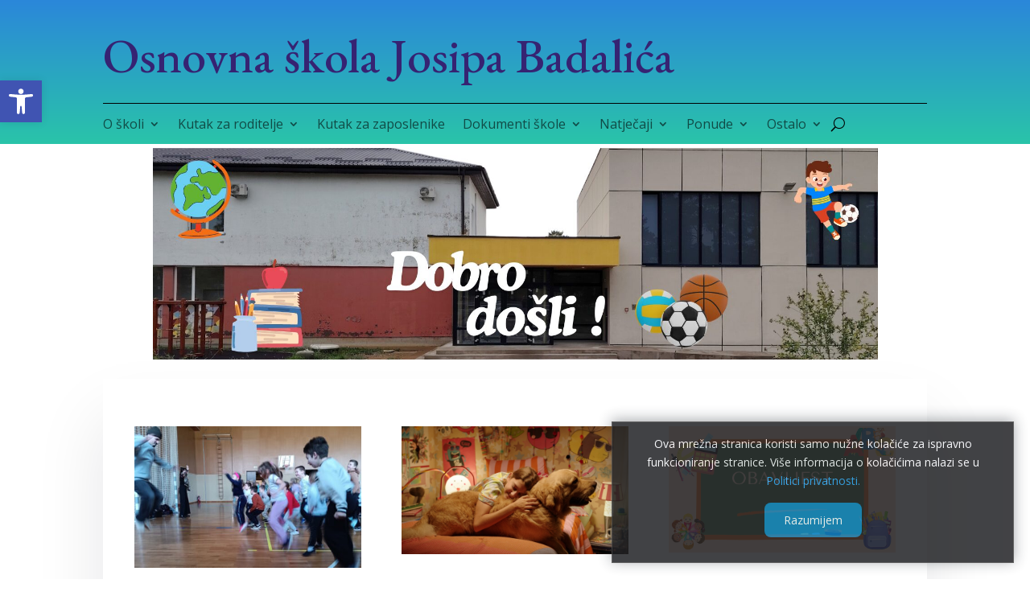

--- FILE ---
content_type: text/css
request_url: https://os-jbadalica-graberjeivanicko.skole.hr/wp-content/uploads/sites/1131/et-cache/14/et-divi-dynamic-tb-473-tb-476-14-late.css?ver=1767979705
body_size: 1150
content:
.et_overlay{z-index:-1;position:absolute;top:0;left:0;display:block;width:100%;height:100%;background:hsla(0,0%,100%,.9);opacity:0;pointer-events:none;-webkit-transition:all .3s;transition:all .3s;border:1px solid #e5e5e5;-webkit-box-sizing:border-box;box-sizing:border-box;-webkit-backface-visibility:hidden;backface-visibility:hidden;-webkit-font-smoothing:antialiased}.et_overlay:before{color:#2ea3f2;content:"\E050";position:absolute;top:50%;left:50%;-webkit-transform:translate(-50%,-50%);transform:translate(-50%,-50%);font-size:32px;-webkit-transition:all .4s;transition:all .4s}.et_portfolio_image,.et_shop_image{position:relative;display:block}.et_pb_has_overlay:not(.et_pb_image):hover .et_overlay,.et_portfolio_image:hover .et_overlay,.et_shop_image:hover .et_overlay{z-index:3;opacity:1}#ie7 .et_overlay,#ie8 .et_overlay{display:none}.et_pb_module.et_pb_has_overlay{position:relative}.et_pb_module.et_pb_has_overlay .et_overlay,article.et_pb_has_overlay{border:none}
@font-face{font-family:FontAwesome;font-style:normal;font-weight:400;font-display:block;src:url(//os-jbadalica-graberjeivanicko.skole.hr/wp-content/themes/Divi/core/admin/fonts/fontawesome/fa-regular-400.eot);src:url(//os-jbadalica-graberjeivanicko.skole.hr/wp-content/themes/Divi/core/admin/fonts/fontawesome/fa-regular-400.eot?#iefix) format("embedded-opentype"),url(//os-jbadalica-graberjeivanicko.skole.hr/wp-content/themes/Divi/core/admin/fonts/fontawesome/fa-regular-400.woff2) format("woff2"),url(//os-jbadalica-graberjeivanicko.skole.hr/wp-content/themes/Divi/core/admin/fonts/fontawesome/fa-regular-400.woff) format("woff"),url(//os-jbadalica-graberjeivanicko.skole.hr/wp-content/themes/Divi/core/admin/fonts/fontawesome/fa-regular-400.ttf) format("truetype"),url(//os-jbadalica-graberjeivanicko.skole.hr/wp-content/themes/Divi/core/admin/fonts/fontawesome/fa-regular-400.svg#fontawesome) format("svg")}@font-face{font-family:FontAwesome;font-style:normal;font-weight:900;font-display:block;src:url(//os-jbadalica-graberjeivanicko.skole.hr/wp-content/themes/Divi/core/admin/fonts/fontawesome/fa-solid-900.eot);src:url(//os-jbadalica-graberjeivanicko.skole.hr/wp-content/themes/Divi/core/admin/fonts/fontawesome/fa-solid-900.eot?#iefix) format("embedded-opentype"),url(//os-jbadalica-graberjeivanicko.skole.hr/wp-content/themes/Divi/core/admin/fonts/fontawesome/fa-solid-900.woff2) format("woff2"),url(//os-jbadalica-graberjeivanicko.skole.hr/wp-content/themes/Divi/core/admin/fonts/fontawesome/fa-solid-900.woff) format("woff"),url(//os-jbadalica-graberjeivanicko.skole.hr/wp-content/themes/Divi/core/admin/fonts/fontawesome/fa-solid-900.ttf) format("truetype"),url(//os-jbadalica-graberjeivanicko.skole.hr/wp-content/themes/Divi/core/admin/fonts/fontawesome/fa-solid-900.svg#fontawesome) format("svg")}@font-face{font-family:FontAwesome;font-style:normal;font-weight:400;font-display:block;src:url(//os-jbadalica-graberjeivanicko.skole.hr/wp-content/themes/Divi/core/admin/fonts/fontawesome/fa-brands-400.eot);src:url(//os-jbadalica-graberjeivanicko.skole.hr/wp-content/themes/Divi/core/admin/fonts/fontawesome/fa-brands-400.eot?#iefix) format("embedded-opentype"),url(//os-jbadalica-graberjeivanicko.skole.hr/wp-content/themes/Divi/core/admin/fonts/fontawesome/fa-brands-400.woff2) format("woff2"),url(//os-jbadalica-graberjeivanicko.skole.hr/wp-content/themes/Divi/core/admin/fonts/fontawesome/fa-brands-400.woff) format("woff"),url(//os-jbadalica-graberjeivanicko.skole.hr/wp-content/themes/Divi/core/admin/fonts/fontawesome/fa-brands-400.ttf) format("truetype"),url(//os-jbadalica-graberjeivanicko.skole.hr/wp-content/themes/Divi/core/admin/fonts/fontawesome/fa-brands-400.svg#fontawesome) format("svg")}
.et_pb_with_border .et_pb_image_wrap{border:0 solid #333}.et_pb_image{margin-left:auto;margin-right:auto;line-height:0}.et_pb_image.aligncenter{text-align:center}.et_pb_image.et_pb_has_overlay a.et_pb_lightbox_image{display:block;position:relative}.et_pb_image{display:block}.et_pb_image .et_pb_image_wrap{display:inline-block;position:relative;max-width:100%}.et_pb_image .et_pb_image_wrap img[src*=".svg"]{width:auto}.et_pb_image img{position:relative}.et_pb_image_sticky{margin-bottom:0!important;display:inherit}.et_pb_image.et_pb_has_overlay .et_pb_image_wrap:hover .et_overlay{z-index:3;opacity:1}@media (min-width:981px){.et_pb_section_sticky,.et_pb_section_sticky.et_pb_bottom_divider .et_pb_row:nth-last-child(2),.et_pb_section_sticky .et_pb_column_single,.et_pb_section_sticky .et_pb_row.et-last-child,.et_pb_section_sticky .et_pb_row:last-child,.et_pb_section_sticky .et_pb_specialty_column .et_pb_row_inner.et-last-child,.et_pb_section_sticky .et_pb_specialty_column .et_pb_row_inner:last-child{padding-bottom:0!important}}@media (max-width:980px){.et_pb_image_sticky_tablet{margin-bottom:0!important;display:inherit}.et_pb_section_sticky_mobile,.et_pb_section_sticky_mobile.et_pb_bottom_divider .et_pb_row:nth-last-child(2),.et_pb_section_sticky_mobile .et_pb_column_single,.et_pb_section_sticky_mobile .et_pb_row.et-last-child,.et_pb_section_sticky_mobile .et_pb_row:last-child,.et_pb_section_sticky_mobile .et_pb_specialty_column .et_pb_row_inner.et-last-child,.et_pb_section_sticky_mobile .et_pb_specialty_column .et_pb_row_inner:last-child{padding-bottom:0!important}.et_pb_section_sticky .et_pb_row.et-last-child .et_pb_column.et_pb_row_sticky.et-last-child,.et_pb_section_sticky .et_pb_row:last-child .et_pb_column.et_pb_row_sticky:last-child{margin-bottom:0}.et_pb_image_bottom_space_tablet{margin-bottom:30px!important;display:block}.et_always_center_on_mobile{text-align:center!important;margin-left:auto!important;margin-right:auto!important}}@media (max-width:767px){.et_pb_image_sticky_phone{margin-bottom:0!important;display:inherit}.et_pb_image_bottom_space_phone{margin-bottom:30px!important;display:block}}

--- FILE ---
content_type: text/css
request_url: https://os-jbadalica-graberjeivanicko.skole.hr/wp-content/uploads/sites/1131/et-cache/14/et-core-unified-tb-473-tb-476-deferred-14.min.css?ver=1767979705
body_size: 848
content:
.et_pb_section_0_tb_footer.et_pb_section{background-color:#5e669e!important}.et_pb_text_0_tb_footer.et_pb_text,.et_pb_text_1_tb_footer.et_pb_text a,.et_pb_text_2_tb_footer.et_pb_text,.et_pb_text_1_tb_footer.et_pb_text,.et_pb_text_2_tb_footer.et_pb_text a,.et_pb_text_0_tb_footer.et_pb_text a{color:#ffdaa4!important}.et_pb_text_0_tb_footer a,.et_pb_text_1_tb_footer a,.et_pb_text_2_tb_footer a{text-decoration:underline}.et_pb_text_3_tb_footer ul li,.et_pb_text_0_tb_footer ul li,.et_pb_text_1_tb_footer ul li,.et_pb_text_2_tb_footer ul li{line-height:2em;font-size:15px;line-height:2em}.et_pb_text_0_tb_footer h1,.et_pb_text_3_tb_footer h1,.et_pb_text_1_tb_footer h1,.et_pb_text_2_tb_footer h1{font-family:'EB Garamond',Georgia,"Times New Roman",serif;font-size:60px;line-height:1.3em}.et_pb_text_2_tb_footer h2,.et_pb_text_0_tb_footer h2,.et_pb_text_1_tb_footer h2{font-family:'EB Garamond',Georgia,"Times New Roman",serif;font-size:35px;color:#3cbebe!important;line-height:1.3em}.et_pb_text_1_tb_footer h3,.et_pb_text_2_tb_footer h3,.et_pb_text_3_tb_footer h3,.et_pb_text_0_tb_footer h3{font-family:'EB Garamond',Georgia,"Times New Roman",serif;font-size:30px;color:#283444!important;line-height:1.4em}.et_pb_text_3_tb_footer h4,.et_pb_text_1_tb_footer h4,.et_pb_text_0_tb_footer h4,.et_pb_text_2_tb_footer h4{font-family:'EB Garamond',Georgia,"Times New Roman",serif;font-size:22px;line-height:1.4em}.et_pb_text_1_tb_footer{padding-bottom:0px!important}.et_pb_section_1_tb_footer{min-height:122px}.et_pb_section_1_tb_footer.et_pb_section{padding-top:9px;padding-bottom:20px}.et_pb_row_1_tb_footer,body #page-container .et-db #et-boc .et-l .et_pb_row_1_tb_footer.et_pb_row,body.et_pb_pagebuilder_layout.single #page-container #et-boc .et-l .et_pb_row_1_tb_footer.et_pb_row,body.et_pb_pagebuilder_layout.single.et_full_width_page #page-container #et-boc .et-l .et_pb_row_1_tb_footer.et_pb_row{max-width:1024px}.et_pb_row_1_tb_footer{position:static!important;top:0px;right:auto;bottom:auto;left:0px;align-items:center}.et_pb_image_1_tb_footer,.et_pb_image_4_tb_footer,.et_pb_image_2_tb_footer,.et_pb_image_3_tb_footer,.et_pb_image_0_tb_footer{text-align:center}.et_pb_image_3_tb_footer .et_pb_image_wrap,.et_pb_image_4_tb_footer .et_pb_image_wrap,.et_pb_image_2_tb_footer .et_pb_image_wrap,.et_pb_image_1_tb_footer .et_pb_image_wrap,.et_pb_image_0_tb_footer .et_pb_image_wrap{display:block}.et_pb_text_3_tb_footer.et_pb_text{color:#B7B7B7!important}.et_pb_text_3_tb_footer h2{font-family:'EB Garamond',Georgia,"Times New Roman",serif;font-size:50px;line-height:1.3em}.et_pb_image_0_tb_footer.et_pb_module{margin-left:auto!important;margin-right:auto!important}@media only screen and (min-width:981px){.et_pb_image_0_tb_footer{max-width:130px}.et_pb_image_1_tb_footer{max-width:90px}.et_pb_image_2_tb_footer{max-width:160px}.et_pb_image_3_tb_footer{max-width:70px}.et_pb_image_4_tb_footer{max-width:140px}}@media only screen and (max-width:980px){.et_pb_text_0_tb_footer h1,.et_pb_text_1_tb_footer h1,.et_pb_text_3_tb_footer h1,.et_pb_text_2_tb_footer h1{font-size:50px}.et_pb_text_0_tb_footer h2,.et_pb_text_3_tb_footer h2,.et_pb_text_1_tb_footer h2,.et_pb_text_2_tb_footer h2{font-size:40px}.et_pb_text_3_tb_footer h3,.et_pb_text_2_tb_footer h3,.et_pb_text_1_tb_footer h3,.et_pb_text_0_tb_footer h3{font-size:30px}.et_pb_row_1_tb_footer{align-items:center}.et_pb_image_0_tb_footer{max-width:130px}.et_pb_image_1_tb_footer .et_pb_image_wrap img,.et_pb_image_2_tb_footer .et_pb_image_wrap img,.et_pb_image_3_tb_footer .et_pb_image_wrap img,.et_pb_image_4_tb_footer .et_pb_image_wrap img,.et_pb_image_0_tb_footer .et_pb_image_wrap img{width:auto}.et_pb_image_1_tb_footer{max-width:90px}.et_pb_image_2_tb_footer{max-width:160px}.et_pb_image_3_tb_footer{max-width:70px}.et_pb_image_4_tb_footer{max-width:140px}}@media only screen and (max-width:767px){.et_pb_text_0_tb_footer h1,.et_pb_text_1_tb_footer h1,.et_pb_text_3_tb_footer h1,.et_pb_text_2_tb_footer h1{font-size:32px}.et_pb_text_0_tb_footer h2,.et_pb_text_3_tb_footer h2,.et_pb_text_1_tb_footer h2,.et_pb_text_2_tb_footer h2{font-size:30px}.et_pb_text_3_tb_footer h3,.et_pb_text_1_tb_footer h3,.et_pb_text_2_tb_footer h3,.et_pb_text_0_tb_footer h3{font-size:24px}.et_pb_row_1_tb_footer{align-items:center}.et_pb_image_0_tb_footer .et_pb_image_wrap img,.et_pb_image_1_tb_footer .et_pb_image_wrap img,.et_pb_image_2_tb_footer .et_pb_image_wrap img,.et_pb_image_3_tb_footer .et_pb_image_wrap img,.et_pb_image_4_tb_footer .et_pb_image_wrap img{width:auto}}

--- FILE ---
content_type: text/css
request_url: https://os-jbadalica-graberjeivanicko.skole.hr/wp-content/uploads/sites/1131/et-cache/14/et-divi-dynamic-tb-473-tb-476-14-late.css
body_size: 1150
content:
.et_overlay{z-index:-1;position:absolute;top:0;left:0;display:block;width:100%;height:100%;background:hsla(0,0%,100%,.9);opacity:0;pointer-events:none;-webkit-transition:all .3s;transition:all .3s;border:1px solid #e5e5e5;-webkit-box-sizing:border-box;box-sizing:border-box;-webkit-backface-visibility:hidden;backface-visibility:hidden;-webkit-font-smoothing:antialiased}.et_overlay:before{color:#2ea3f2;content:"\E050";position:absolute;top:50%;left:50%;-webkit-transform:translate(-50%,-50%);transform:translate(-50%,-50%);font-size:32px;-webkit-transition:all .4s;transition:all .4s}.et_portfolio_image,.et_shop_image{position:relative;display:block}.et_pb_has_overlay:not(.et_pb_image):hover .et_overlay,.et_portfolio_image:hover .et_overlay,.et_shop_image:hover .et_overlay{z-index:3;opacity:1}#ie7 .et_overlay,#ie8 .et_overlay{display:none}.et_pb_module.et_pb_has_overlay{position:relative}.et_pb_module.et_pb_has_overlay .et_overlay,article.et_pb_has_overlay{border:none}
@font-face{font-family:FontAwesome;font-style:normal;font-weight:400;font-display:block;src:url(//os-jbadalica-graberjeivanicko.skole.hr/wp-content/themes/Divi/core/admin/fonts/fontawesome/fa-regular-400.eot);src:url(//os-jbadalica-graberjeivanicko.skole.hr/wp-content/themes/Divi/core/admin/fonts/fontawesome/fa-regular-400.eot?#iefix) format("embedded-opentype"),url(//os-jbadalica-graberjeivanicko.skole.hr/wp-content/themes/Divi/core/admin/fonts/fontawesome/fa-regular-400.woff2) format("woff2"),url(//os-jbadalica-graberjeivanicko.skole.hr/wp-content/themes/Divi/core/admin/fonts/fontawesome/fa-regular-400.woff) format("woff"),url(//os-jbadalica-graberjeivanicko.skole.hr/wp-content/themes/Divi/core/admin/fonts/fontawesome/fa-regular-400.ttf) format("truetype"),url(//os-jbadalica-graberjeivanicko.skole.hr/wp-content/themes/Divi/core/admin/fonts/fontawesome/fa-regular-400.svg#fontawesome) format("svg")}@font-face{font-family:FontAwesome;font-style:normal;font-weight:900;font-display:block;src:url(//os-jbadalica-graberjeivanicko.skole.hr/wp-content/themes/Divi/core/admin/fonts/fontawesome/fa-solid-900.eot);src:url(//os-jbadalica-graberjeivanicko.skole.hr/wp-content/themes/Divi/core/admin/fonts/fontawesome/fa-solid-900.eot?#iefix) format("embedded-opentype"),url(//os-jbadalica-graberjeivanicko.skole.hr/wp-content/themes/Divi/core/admin/fonts/fontawesome/fa-solid-900.woff2) format("woff2"),url(//os-jbadalica-graberjeivanicko.skole.hr/wp-content/themes/Divi/core/admin/fonts/fontawesome/fa-solid-900.woff) format("woff"),url(//os-jbadalica-graberjeivanicko.skole.hr/wp-content/themes/Divi/core/admin/fonts/fontawesome/fa-solid-900.ttf) format("truetype"),url(//os-jbadalica-graberjeivanicko.skole.hr/wp-content/themes/Divi/core/admin/fonts/fontawesome/fa-solid-900.svg#fontawesome) format("svg")}@font-face{font-family:FontAwesome;font-style:normal;font-weight:400;font-display:block;src:url(//os-jbadalica-graberjeivanicko.skole.hr/wp-content/themes/Divi/core/admin/fonts/fontawesome/fa-brands-400.eot);src:url(//os-jbadalica-graberjeivanicko.skole.hr/wp-content/themes/Divi/core/admin/fonts/fontawesome/fa-brands-400.eot?#iefix) format("embedded-opentype"),url(//os-jbadalica-graberjeivanicko.skole.hr/wp-content/themes/Divi/core/admin/fonts/fontawesome/fa-brands-400.woff2) format("woff2"),url(//os-jbadalica-graberjeivanicko.skole.hr/wp-content/themes/Divi/core/admin/fonts/fontawesome/fa-brands-400.woff) format("woff"),url(//os-jbadalica-graberjeivanicko.skole.hr/wp-content/themes/Divi/core/admin/fonts/fontawesome/fa-brands-400.ttf) format("truetype"),url(//os-jbadalica-graberjeivanicko.skole.hr/wp-content/themes/Divi/core/admin/fonts/fontawesome/fa-brands-400.svg#fontawesome) format("svg")}
.et_pb_with_border .et_pb_image_wrap{border:0 solid #333}.et_pb_image{margin-left:auto;margin-right:auto;line-height:0}.et_pb_image.aligncenter{text-align:center}.et_pb_image.et_pb_has_overlay a.et_pb_lightbox_image{display:block;position:relative}.et_pb_image{display:block}.et_pb_image .et_pb_image_wrap{display:inline-block;position:relative;max-width:100%}.et_pb_image .et_pb_image_wrap img[src*=".svg"]{width:auto}.et_pb_image img{position:relative}.et_pb_image_sticky{margin-bottom:0!important;display:inherit}.et_pb_image.et_pb_has_overlay .et_pb_image_wrap:hover .et_overlay{z-index:3;opacity:1}@media (min-width:981px){.et_pb_section_sticky,.et_pb_section_sticky.et_pb_bottom_divider .et_pb_row:nth-last-child(2),.et_pb_section_sticky .et_pb_column_single,.et_pb_section_sticky .et_pb_row.et-last-child,.et_pb_section_sticky .et_pb_row:last-child,.et_pb_section_sticky .et_pb_specialty_column .et_pb_row_inner.et-last-child,.et_pb_section_sticky .et_pb_specialty_column .et_pb_row_inner:last-child{padding-bottom:0!important}}@media (max-width:980px){.et_pb_image_sticky_tablet{margin-bottom:0!important;display:inherit}.et_pb_section_sticky_mobile,.et_pb_section_sticky_mobile.et_pb_bottom_divider .et_pb_row:nth-last-child(2),.et_pb_section_sticky_mobile .et_pb_column_single,.et_pb_section_sticky_mobile .et_pb_row.et-last-child,.et_pb_section_sticky_mobile .et_pb_row:last-child,.et_pb_section_sticky_mobile .et_pb_specialty_column .et_pb_row_inner.et-last-child,.et_pb_section_sticky_mobile .et_pb_specialty_column .et_pb_row_inner:last-child{padding-bottom:0!important}.et_pb_section_sticky .et_pb_row.et-last-child .et_pb_column.et_pb_row_sticky.et-last-child,.et_pb_section_sticky .et_pb_row:last-child .et_pb_column.et_pb_row_sticky:last-child{margin-bottom:0}.et_pb_image_bottom_space_tablet{margin-bottom:30px!important;display:block}.et_always_center_on_mobile{text-align:center!important;margin-left:auto!important;margin-right:auto!important}}@media (max-width:767px){.et_pb_image_sticky_phone{margin-bottom:0!important;display:inherit}.et_pb_image_bottom_space_phone{margin-bottom:30px!important;display:block}}